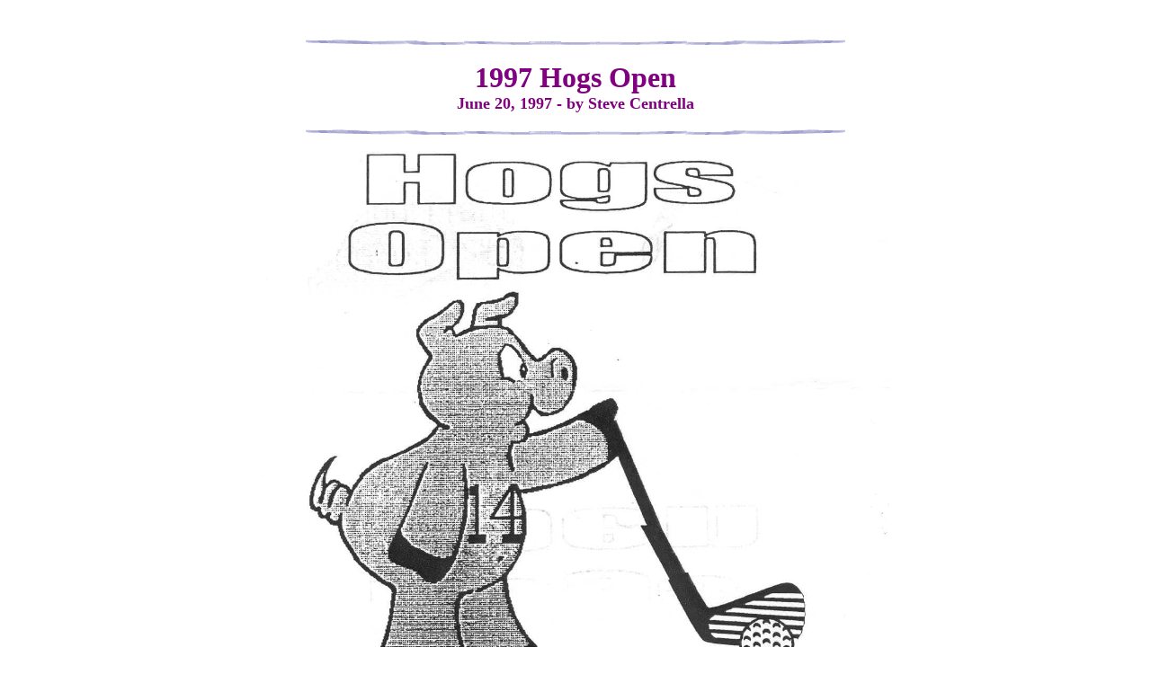

--- FILE ---
content_type: text/html
request_url: http://hogrockcafe2.com/1997_hogs_open.htm
body_size: 3659
content:
<html>

<head>
<meta http-equiv="Content-Type" content="text/html; charset=windows-1252">
<title>1997 Hogs Open</title>
<meta name="GENERATOR" content="Microsoft FrontPage 6.0">
<meta name="ProgId" content="FrontPage.Editor.Document">
<meta name="Microsoft Theme" content="modified-sumi-painting 0010">
<meta name="Microsoft Border" content="none, default">
</head>

<body bgcolor="#FFFFFF" text="#000033" link="#0000CC" vlink="#333399" alink="#6600FF"><!--mstheme--><font face="Verdana, Arial, Helvetica">
<p>&nbsp;</p>
<!--msthemeseparator--><p align="center"><img src="_themes/modified-sumi-painting/sumhorsa.gif" width="600" height="10" alt="horizontal rule"></p>
<p align="center"><b><font face="Arial Black" color="#800080" size="6">1997 Hogs
Open</font><font color="#800080" face="Arial Black"><br>
<font size="4">June 20, 1997 - by Steve Centrella</font></font></b></p>
<!--msthemeseparator--><p align="center"><img src="_themes/modified-sumi-painting/sumhorsa.gif" width="600" height="10" alt="horizontal rule"></p>
<p align="center"><img border="0" src="images/1997_Hogs_Open.jpg" width="700" height="910"></p>
<!--msthemeseparator--><p align="center"><img src="_themes/modified-sumi-painting/sumhorsa.gif" width="600" height="10" alt="horizontal rule"></p>
<p align="center">
<!--webbot bot="Navigation" S-Type="siblings"
S-Orientation="horizontal" S-Rendering="graphics" B-Include-Home="TRUE"
B-Include-Up="TRUE" U-Page S-Target startspan --><script language="JavaScript"><!--
MSFPhover = 
  (((navigator.appName == "Netscape") && 
  (parseInt(navigator.appVersion) >= 3 )) || 
  ((navigator.appName == "Microsoft Internet Explorer") && 
  (parseInt(navigator.appVersion) >= 4 ))); 
function MSFPpreload(img) 
{
  var a=new Image(); a.src=img; return a; 
}
// --></script><script language="JavaScript"><!--
if(MSFPhover) { MSFPnav1n=MSFPpreload("_derived/home_cmp_modified-sumi-painting010_hbtn.gif"); MSFPnav1h=MSFPpreload("_derived/home_cmp_modified-sumi-painting010_hbtn_a.gif"); }
// --></script><a href="index.htm" language="JavaScript" onmouseover="if(MSFPhover) document['MSFPnav1'].src=MSFPnav1h.src" onmouseout="if(MSFPhover) document['MSFPnav1'].src=MSFPnav1n.src"><img src="_derived/home_cmp_modified-sumi-painting010_hbtn.gif" width="140" height="40" border="0" alt="Home" align="middle" name="MSFPnav1"></a> <script language="JavaScript"><!--
if(MSFPhover) { MSFPnav2n=MSFPpreload("_derived/up_cmp_modified-sumi-painting010_hbtn.gif"); MSFPnav2h=MSFPpreload("_derived/up_cmp_modified-sumi-painting010_hbtn_a.gif"); }
// --></script><a href="hogs_open.htm" language="JavaScript" onmouseover="if(MSFPhover) document['MSFPnav2'].src=MSFPnav2h.src" onmouseout="if(MSFPhover) document['MSFPnav2'].src=MSFPnav2n.src"><img src="_derived/up_cmp_modified-sumi-painting010_hbtn.gif" width="140" height="40" border="0" alt="Up" align="middle" name="MSFPnav2"></a> <script language="JavaScript"><!--
if(MSFPhover) { MSFPnav3n=MSFPpreload("_derived/hogs_open_pictures1.htm_cmp_modified-sumi-painting010_hbtn.gif"); MSFPnav3h=MSFPpreload("_derived/hogs_open_pictures1.htm_cmp_modified-sumi-painting010_hbtn_a.gif"); }
// --></script><a href="hogs_open_pictures1.htm" language="JavaScript" onmouseover="if(MSFPhover) document['MSFPnav3'].src=MSFPnav3h.src" onmouseout="if(MSFPhover) document['MSFPnav3'].src=MSFPnav3n.src"><img src="_derived/hogs_open_pictures1.htm_cmp_modified-sumi-painting010_hbtn.gif" width="140" height="40" border="0" alt="Historic Open Pictures" align="middle" name="MSFPnav3"></a> <script language="JavaScript"><!--
if(MSFPhover) { MSFPnav4n=MSFPpreload("_derived/2025_open_pictures.htm_cmp_modified-sumi-painting010_hbtn.gif"); MSFPnav4h=MSFPpreload("_derived/2025_open_pictures.htm_cmp_modified-sumi-painting010_hbtn_a.gif"); }
// --></script><a href="2025_open_pictures.htm" language="JavaScript" onmouseover="if(MSFPhover) document['MSFPnav4'].src=MSFPnav4h.src" onmouseout="if(MSFPhover) document['MSFPnav4'].src=MSFPnav4n.src"><img src="_derived/2025_open_pictures.htm_cmp_modified-sumi-painting010_hbtn.gif" width="140" height="40" border="0" alt="2025 Open Pictures" align="middle" name="MSFPnav4"></a> <script language="JavaScript"><!--
if(MSFPhover) { MSFPnav5n=MSFPpreload("_derived/2024_open_pictures.htm_cmp_modified-sumi-painting010_hbtn.gif"); MSFPnav5h=MSFPpreload("_derived/2024_open_pictures.htm_cmp_modified-sumi-painting010_hbtn_a.gif"); }
// --></script><a href="2024_open_pictures.htm" language="JavaScript" onmouseover="if(MSFPhover) document['MSFPnav5'].src=MSFPnav5h.src" onmouseout="if(MSFPhover) document['MSFPnav5'].src=MSFPnav5n.src"><img src="_derived/2024_open_pictures.htm_cmp_modified-sumi-painting010_hbtn.gif" width="140" height="40" border="0" alt="2024 Open Pictures" align="middle" name="MSFPnav5"></a> <script language="JavaScript"><!--
if(MSFPhover) { MSFPnav6n=MSFPpreload("_derived/2023_open_pictures.htm_cmp_modified-sumi-painting010_hbtn.gif"); MSFPnav6h=MSFPpreload("_derived/2023_open_pictures.htm_cmp_modified-sumi-painting010_hbtn_a.gif"); }
// --></script><a href="2023_open_pictures.htm" language="JavaScript" onmouseover="if(MSFPhover) document['MSFPnav6'].src=MSFPnav6h.src" onmouseout="if(MSFPhover) document['MSFPnav6'].src=MSFPnav6n.src"><img src="_derived/2023_open_pictures.htm_cmp_modified-sumi-painting010_hbtn.gif" width="140" height="40" border="0" alt="2023 Open Pictures" align="middle" name="MSFPnav6"></a> <script language="JavaScript"><!--
if(MSFPhover) { MSFPnav7n=MSFPpreload("_derived/2022_open_pictures.htm_cmp_modified-sumi-painting010_hbtn.gif"); MSFPnav7h=MSFPpreload("_derived/2022_open_pictures.htm_cmp_modified-sumi-painting010_hbtn_a.gif"); }
// --></script><a href="2022_open_pictures.htm" language="JavaScript" onmouseover="if(MSFPhover) document['MSFPnav7'].src=MSFPnav7h.src" onmouseout="if(MSFPhover) document['MSFPnav7'].src=MSFPnav7n.src"><img src="_derived/2022_open_pictures.htm_cmp_modified-sumi-painting010_hbtn.gif" width="140" height="40" border="0" alt="2022 Open Pictures" align="middle" name="MSFPnav7"></a> <script language="JavaScript"><!--
if(MSFPhover) { MSFPnav8n=MSFPpreload("_derived/2021_open_pictures.htm_cmp_modified-sumi-painting010_hbtn.gif"); MSFPnav8h=MSFPpreload("_derived/2021_open_pictures.htm_cmp_modified-sumi-painting010_hbtn_a.gif"); }
// --></script><a href="2021_open_pictures.htm" language="JavaScript" onmouseover="if(MSFPhover) document['MSFPnav8'].src=MSFPnav8h.src" onmouseout="if(MSFPhover) document['MSFPnav8'].src=MSFPnav8n.src"><img src="_derived/2021_open_pictures.htm_cmp_modified-sumi-painting010_hbtn.gif" width="140" height="40" border="0" alt="2021 Open Pictures" align="middle" name="MSFPnav8"></a> <script language="JavaScript"><!--
if(MSFPhover) { MSFPnav9n=MSFPpreload("_derived/2020_open_pictures.htm_cmp_modified-sumi-painting010_hbtn.gif"); MSFPnav9h=MSFPpreload("_derived/2020_open_pictures.htm_cmp_modified-sumi-painting010_hbtn_a.gif"); }
// --></script><a href="2020_open_pictures.htm" language="JavaScript" onmouseover="if(MSFPhover) document['MSFPnav9'].src=MSFPnav9h.src" onmouseout="if(MSFPhover) document['MSFPnav9'].src=MSFPnav9n.src"><img src="_derived/2020_open_pictures.htm_cmp_modified-sumi-painting010_hbtn.gif" width="140" height="40" border="0" alt="2020 Open Pictures" align="middle" name="MSFPnav9"></a> <script language="JavaScript"><!--
if(MSFPhover) { MSFPnav10n=MSFPpreload("_derived/2019_open_pictures.htm_cmp_modified-sumi-painting010_hbtn.gif"); MSFPnav10h=MSFPpreload("_derived/2019_open_pictures.htm_cmp_modified-sumi-painting010_hbtn_a.gif"); }
// --></script><a href="2019_open_pictures.htm" language="JavaScript" onmouseover="if(MSFPhover) document['MSFPnav10'].src=MSFPnav10h.src" onmouseout="if(MSFPhover) document['MSFPnav10'].src=MSFPnav10n.src"><img src="_derived/2019_open_pictures.htm_cmp_modified-sumi-painting010_hbtn.gif" width="140" height="40" border="0" alt="2019 Open Pictures" align="middle" name="MSFPnav10"></a> <script language="JavaScript"><!--
if(MSFPhover) { MSFPnav11n=MSFPpreload("_derived/2018_open_pictures.htm_cmp_modified-sumi-painting010_hbtn.gif"); MSFPnav11h=MSFPpreload("_derived/2018_open_pictures.htm_cmp_modified-sumi-painting010_hbtn_a.gif"); }
// --></script><a href="2018_open_pictures.htm" language="JavaScript" onmouseover="if(MSFPhover) document['MSFPnav11'].src=MSFPnav11h.src" onmouseout="if(MSFPhover) document['MSFPnav11'].src=MSFPnav11n.src"><img src="_derived/2018_open_pictures.htm_cmp_modified-sumi-painting010_hbtn.gif" width="140" height="40" border="0" alt="2018 Open Pictures" align="middle" name="MSFPnav11"></a> <script language="JavaScript"><!--
if(MSFPhover) { MSFPnav12n=MSFPpreload("_derived/2017_open_pictures.htm_cmp_modified-sumi-painting010_hbtn.gif"); MSFPnav12h=MSFPpreload("_derived/2017_open_pictures.htm_cmp_modified-sumi-painting010_hbtn_a.gif"); }
// --></script><a href="2017_open_pictures.htm" language="JavaScript" onmouseover="if(MSFPhover) document['MSFPnav12'].src=MSFPnav12h.src" onmouseout="if(MSFPhover) document['MSFPnav12'].src=MSFPnav12n.src"><img src="_derived/2017_open_pictures.htm_cmp_modified-sumi-painting010_hbtn.gif" width="140" height="40" border="0" alt="2017 Open Pictures" align="middle" name="MSFPnav12"></a> <script language="JavaScript"><!--
if(MSFPhover) { MSFPnav13n=MSFPpreload("_derived/2016_open_pictures.htm_cmp_modified-sumi-painting010_hbtn.gif"); MSFPnav13h=MSFPpreload("_derived/2016_open_pictures.htm_cmp_modified-sumi-painting010_hbtn_a.gif"); }
// --></script><a href="2016_open_pictures.htm" language="JavaScript" onmouseover="if(MSFPhover) document['MSFPnav13'].src=MSFPnav13h.src" onmouseout="if(MSFPhover) document['MSFPnav13'].src=MSFPnav13n.src"><img src="_derived/2016_open_pictures.htm_cmp_modified-sumi-painting010_hbtn.gif" width="140" height="40" border="0" alt="2016 Open Pictures" align="middle" name="MSFPnav13"></a> <script language="JavaScript"><!--
if(MSFPhover) { MSFPnav14n=MSFPpreload("_derived/2015_open_pictures.htm_cmp_modified-sumi-painting010_hbtn.gif"); MSFPnav14h=MSFPpreload("_derived/2015_open_pictures.htm_cmp_modified-sumi-painting010_hbtn_a.gif"); }
// --></script><a href="2015_open_pictures.htm" language="JavaScript" onmouseover="if(MSFPhover) document['MSFPnav14'].src=MSFPnav14h.src" onmouseout="if(MSFPhover) document['MSFPnav14'].src=MSFPnav14n.src"><img src="_derived/2015_open_pictures.htm_cmp_modified-sumi-painting010_hbtn.gif" width="140" height="40" border="0" alt="2015 Open Pictures" align="middle" name="MSFPnav14"></a> <script language="JavaScript"><!--
if(MSFPhover) { MSFPnav15n=MSFPpreload("_derived/2014_open_pictures.htm_cmp_modified-sumi-painting010_hbtn.gif"); MSFPnav15h=MSFPpreload("_derived/2014_open_pictures.htm_cmp_modified-sumi-painting010_hbtn_a.gif"); }
// --></script><a href="2014_open_pictures.htm" language="JavaScript" onmouseover="if(MSFPhover) document['MSFPnav15'].src=MSFPnav15h.src" onmouseout="if(MSFPhover) document['MSFPnav15'].src=MSFPnav15n.src"><img src="_derived/2014_open_pictures.htm_cmp_modified-sumi-painting010_hbtn.gif" width="140" height="40" border="0" alt="2014 Open Pictures" align="middle" name="MSFPnav15"></a> <script language="JavaScript"><!--
if(MSFPhover) { MSFPnav16n=MSFPpreload("_derived/2013_open_pictures.htm_cmp_modified-sumi-painting010_hbtn.gif"); MSFPnav16h=MSFPpreload("_derived/2013_open_pictures.htm_cmp_modified-sumi-painting010_hbtn_a.gif"); }
// --></script><a href="2013_open_pictures.htm" language="JavaScript" onmouseover="if(MSFPhover) document['MSFPnav16'].src=MSFPnav16h.src" onmouseout="if(MSFPhover) document['MSFPnav16'].src=MSFPnav16n.src"><img src="_derived/2013_open_pictures.htm_cmp_modified-sumi-painting010_hbtn.gif" width="140" height="40" border="0" alt="2013 Open Pictures" align="middle" name="MSFPnav16"></a> <script language="JavaScript"><!--
if(MSFPhover) { MSFPnav17n=MSFPpreload("_derived/2012_open_pictures.htm_cmp_modified-sumi-painting010_hbtn.gif"); MSFPnav17h=MSFPpreload("_derived/2012_open_pictures.htm_cmp_modified-sumi-painting010_hbtn_a.gif"); }
// --></script><a href="2012_open_pictures.htm" language="JavaScript" onmouseover="if(MSFPhover) document['MSFPnav17'].src=MSFPnav17h.src" onmouseout="if(MSFPhover) document['MSFPnav17'].src=MSFPnav17n.src"><img src="_derived/2012_open_pictures.htm_cmp_modified-sumi-painting010_hbtn.gif" width="140" height="40" border="0" alt="2012 Open Pictures" align="middle" name="MSFPnav17"></a> <script language="JavaScript"><!--
if(MSFPhover) { MSFPnav18n=MSFPpreload("_derived/2011_open_pictures.htm_cmp_modified-sumi-painting010_hbtn.gif"); MSFPnav18h=MSFPpreload("_derived/2011_open_pictures.htm_cmp_modified-sumi-painting010_hbtn_a.gif"); }
// --></script><a href="2011_open_pictures.htm" language="JavaScript" onmouseover="if(MSFPhover) document['MSFPnav18'].src=MSFPnav18h.src" onmouseout="if(MSFPhover) document['MSFPnav18'].src=MSFPnav18n.src"><img src="_derived/2011_open_pictures.htm_cmp_modified-sumi-painting010_hbtn.gif" width="140" height="40" border="0" alt="2011 Open Pictures" align="middle" name="MSFPnav18"></a> <script language="JavaScript"><!--
if(MSFPhover) { MSFPnav19n=MSFPpreload("_derived/2010_open_pictures.htm_cmp_modified-sumi-painting010_hbtn.gif"); MSFPnav19h=MSFPpreload("_derived/2010_open_pictures.htm_cmp_modified-sumi-painting010_hbtn_a.gif"); }
// --></script><a href="2010_open_pictures.htm" language="JavaScript" onmouseover="if(MSFPhover) document['MSFPnav19'].src=MSFPnav19h.src" onmouseout="if(MSFPhover) document['MSFPnav19'].src=MSFPnav19n.src"><img src="_derived/2010_open_pictures.htm_cmp_modified-sumi-painting010_hbtn.gif" width="140" height="40" border="0" alt="2010 Open Pictures" align="middle" name="MSFPnav19"></a> <script language="JavaScript"><!--
if(MSFPhover) { MSFPnav20n=MSFPpreload("_derived/2009_open_pictures_1.htm_cmp_modified-sumi-painting010_hbtn.gif"); MSFPnav20h=MSFPpreload("_derived/2009_open_pictures_1.htm_cmp_modified-sumi-painting010_hbtn_a.gif"); }
// --></script><a href="2009_open_pictures_1.htm" language="JavaScript" onmouseover="if(MSFPhover) document['MSFPnav20'].src=MSFPnav20h.src" onmouseout="if(MSFPhover) document['MSFPnav20'].src=MSFPnav20n.src"><img src="_derived/2009_open_pictures_1.htm_cmp_modified-sumi-painting010_hbtn.gif" width="140" height="40" border="0" alt="2009 Open Pictures 1" align="middle" name="MSFPnav20"></a> <script language="JavaScript"><!--
if(MSFPhover) { MSFPnav21n=MSFPpreload("_derived/2009_open_pictures_2.htm_cmp_modified-sumi-painting010_hbtn.gif"); MSFPnav21h=MSFPpreload("_derived/2009_open_pictures_2.htm_cmp_modified-sumi-painting010_hbtn_a.gif"); }
// --></script><a href="2009_open_pictures_2.htm" language="JavaScript" onmouseover="if(MSFPhover) document['MSFPnav21'].src=MSFPnav21h.src" onmouseout="if(MSFPhover) document['MSFPnav21'].src=MSFPnav21n.src"><img src="_derived/2009_open_pictures_2.htm_cmp_modified-sumi-painting010_hbtn.gif" width="140" height="40" border="0" alt="2009 Open Pictures 2" align="middle" name="MSFPnav21"></a> <script language="JavaScript"><!--
if(MSFPhover) { MSFPnav22n=MSFPpreload("_derived/2008_open_pictures.htm_cmp_modified-sumi-painting010_hbtn.gif"); MSFPnav22h=MSFPpreload("_derived/2008_open_pictures.htm_cmp_modified-sumi-painting010_hbtn_a.gif"); }
// --></script><a href="2008_open_pictures.htm" language="JavaScript" onmouseover="if(MSFPhover) document['MSFPnav22'].src=MSFPnav22h.src" onmouseout="if(MSFPhover) document['MSFPnav22'].src=MSFPnav22n.src"><img src="_derived/2008_open_pictures.htm_cmp_modified-sumi-painting010_hbtn.gif" width="140" height="40" border="0" alt="2008 Open Pictures" align="middle" name="MSFPnav22"></a> <script language="JavaScript"><!--
if(MSFPhover) { MSFPnav23n=MSFPpreload("_derived/2008_open_pictures_2.htm_cmp_modified-sumi-painting010_hbtn.gif"); MSFPnav23h=MSFPpreload("_derived/2008_open_pictures_2.htm_cmp_modified-sumi-painting010_hbtn_a.gif"); }
// --></script><a href="2008_open_pictures_2.htm" language="JavaScript" onmouseover="if(MSFPhover) document['MSFPnav23'].src=MSFPnav23h.src" onmouseout="if(MSFPhover) document['MSFPnav23'].src=MSFPnav23n.src"><img src="_derived/2008_open_pictures_2.htm_cmp_modified-sumi-painting010_hbtn.gif" width="140" height="40" border="0" alt="2008 Open Pictures 2" align="middle" name="MSFPnav23"></a> <script language="JavaScript"><!--
if(MSFPhover) { MSFPnav24n=MSFPpreload("_derived/2007_open_pictures.htm_cmp_modified-sumi-painting010_hbtn.gif"); MSFPnav24h=MSFPpreload("_derived/2007_open_pictures.htm_cmp_modified-sumi-painting010_hbtn_a.gif"); }
// --></script><a href="2007_open_pictures.htm" language="JavaScript" onmouseover="if(MSFPhover) document['MSFPnav24'].src=MSFPnav24h.src" onmouseout="if(MSFPhover) document['MSFPnav24'].src=MSFPnav24n.src"><img src="_derived/2007_open_pictures.htm_cmp_modified-sumi-painting010_hbtn.gif" width="140" height="40" border="0" alt="2007 Open Pictures" align="middle" name="MSFPnav24"></a> <script language="JavaScript"><!--
if(MSFPhover) { MSFPnav25n=MSFPpreload("_derived/2006_open_pictures_1.htm_cmp_modified-sumi-painting010_hbtn.gif"); MSFPnav25h=MSFPpreload("_derived/2006_open_pictures_1.htm_cmp_modified-sumi-painting010_hbtn_a.gif"); }
// --></script><a href="2006_open_pictures_1.htm" language="JavaScript" onmouseover="if(MSFPhover) document['MSFPnav25'].src=MSFPnav25h.src" onmouseout="if(MSFPhover) document['MSFPnav25'].src=MSFPnav25n.src"><img src="_derived/2006_open_pictures_1.htm_cmp_modified-sumi-painting010_hbtn.gif" width="140" height="40" border="0" alt="2006 Open Pictures 1" align="middle" name="MSFPnav25"></a> <script language="JavaScript"><!--
if(MSFPhover) { MSFPnav26n=MSFPpreload("_derived/2006_open_pictures_2.htm_cmp_modified-sumi-painting010_hbtn.gif"); MSFPnav26h=MSFPpreload("_derived/2006_open_pictures_2.htm_cmp_modified-sumi-painting010_hbtn_a.gif"); }
// --></script><a href="2006_open_pictures_2.htm" language="JavaScript" onmouseover="if(MSFPhover) document['MSFPnav26'].src=MSFPnav26h.src" onmouseout="if(MSFPhover) document['MSFPnav26'].src=MSFPnav26n.src"><img src="_derived/2006_open_pictures_2.htm_cmp_modified-sumi-painting010_hbtn.gif" width="140" height="40" border="0" alt="2006 Open Pictures 2" align="middle" name="MSFPnav26"></a> <script language="JavaScript"><!--
if(MSFPhover) { MSFPnav27n=MSFPpreload("_derived/2005_open_highlights.htm_cmp_modified-sumi-painting010_hbtn.gif"); MSFPnav27h=MSFPpreload("_derived/2005_open_highlights.htm_cmp_modified-sumi-painting010_hbtn_a.gif"); }
// --></script><a href="2005_open_highlights.htm" language="JavaScript" onmouseover="if(MSFPhover) document['MSFPnav27'].src=MSFPnav27h.src" onmouseout="if(MSFPhover) document['MSFPnav27'].src=MSFPnav27n.src"><img src="_derived/2005_open_highlights.htm_cmp_modified-sumi-painting010_hbtn.gif" width="140" height="40" border="0" alt="2005 Open Highlights" align="middle" name="MSFPnav27"></a> <script language="JavaScript"><!--
if(MSFPhover) { MSFPnav28n=MSFPpreload("_derived/2005_open_pictures.htm_cmp_modified-sumi-painting010_hbtn.gif"); MSFPnav28h=MSFPpreload("_derived/2005_open_pictures.htm_cmp_modified-sumi-painting010_hbtn_a.gif"); }
// --></script><a href="2005_open_pictures.htm" language="JavaScript" onmouseover="if(MSFPhover) document['MSFPnav28'].src=MSFPnav28h.src" onmouseout="if(MSFPhover) document['MSFPnav28'].src=MSFPnav28n.src"><img src="_derived/2005_open_pictures.htm_cmp_modified-sumi-painting010_hbtn.gif" width="140" height="40" border="0" alt="2005 Open Pictures 1" align="middle" name="MSFPnav28"></a> <script language="JavaScript"><!--
if(MSFPhover) { MSFPnav29n=MSFPpreload("_derived/more_2005_open_pictures.htm_cmp_modified-sumi-painting010_hbtn.gif"); MSFPnav29h=MSFPpreload("_derived/more_2005_open_pictures.htm_cmp_modified-sumi-painting010_hbtn_a.gif"); }
// --></script><a href="more_2005_open_pictures.htm" language="JavaScript" onmouseover="if(MSFPhover) document['MSFPnav29'].src=MSFPnav29h.src" onmouseout="if(MSFPhover) document['MSFPnav29'].src=MSFPnav29n.src"><img src="_derived/more_2005_open_pictures.htm_cmp_modified-sumi-painting010_hbtn.gif" width="140" height="40" border="0" alt="2005 Open Pictures 2" align="middle" name="MSFPnav29"></a> <script language="JavaScript"><!--
if(MSFPhover) { MSFPnav30n=MSFPpreload("_derived/2005_open_pictures_3.htm_cmp_modified-sumi-painting010_hbtn.gif"); MSFPnav30h=MSFPpreload("_derived/2005_open_pictures_3.htm_cmp_modified-sumi-painting010_hbtn_a.gif"); }
// --></script><a href="2005_open_pictures_3.htm" language="JavaScript" onmouseover="if(MSFPhover) document['MSFPnav30'].src=MSFPnav30h.src" onmouseout="if(MSFPhover) document['MSFPnav30'].src=MSFPnav30n.src"><img src="_derived/2005_open_pictures_3.htm_cmp_modified-sumi-painting010_hbtn.gif" width="140" height="40" border="0" alt="2005 Open Pictures 3" align="middle" name="MSFPnav30"></a> <script language="JavaScript"><!--
if(MSFPhover) { MSFPnav31n=MSFPpreload("_derived/2005_hogs_open.htm_cmp_modified-sumi-painting010_hbtn.gif"); MSFPnav31h=MSFPpreload("_derived/2005_hogs_open.htm_cmp_modified-sumi-painting010_hbtn_a.gif"); }
// --></script><a href="2005_hogs_open.htm" language="JavaScript" onmouseover="if(MSFPhover) document['MSFPnav31'].src=MSFPnav31h.src" onmouseout="if(MSFPhover) document['MSFPnav31'].src=MSFPnav31n.src"><img src="_derived/2005_hogs_open.htm_cmp_modified-sumi-painting010_hbtn.gif" width="140" height="40" border="0" alt="2005 Hogs Open" align="middle" name="MSFPnav31"></a> <script language="JavaScript"><!--
if(MSFPhover) { MSFPnav32n=MSFPpreload("_derived/2004_hogs_open.htm_cmp_modified-sumi-painting010_hbtn.gif"); MSFPnav32h=MSFPpreload("_derived/2004_hogs_open.htm_cmp_modified-sumi-painting010_hbtn_a.gif"); }
// --></script><a href="2004_hogs_open.htm" language="JavaScript" onmouseover="if(MSFPhover) document['MSFPnav32'].src=MSFPnav32h.src" onmouseout="if(MSFPhover) document['MSFPnav32'].src=MSFPnav32n.src"><img src="_derived/2004_hogs_open.htm_cmp_modified-sumi-painting010_hbtn.gif" width="140" height="40" border="0" alt="2004 Hogs Open" align="middle" name="MSFPnav32"></a> <script language="JavaScript"><!--
if(MSFPhover) { MSFPnav33n=MSFPpreload("_derived/2004_open_pictures.htm_cmp_modified-sumi-painting010_hbtn.gif"); MSFPnav33h=MSFPpreload("_derived/2004_open_pictures.htm_cmp_modified-sumi-painting010_hbtn_a.gif"); }
// --></script><a href="2004_open_pictures.htm" language="JavaScript" onmouseover="if(MSFPhover) document['MSFPnav33'].src=MSFPnav33h.src" onmouseout="if(MSFPhover) document['MSFPnav33'].src=MSFPnav33n.src"><img src="_derived/2004_open_pictures.htm_cmp_modified-sumi-painting010_hbtn.gif" width="140" height="40" border="0" alt="2004 Open Pictures" align="middle" name="MSFPnav33"></a> <script language="JavaScript"><!--
if(MSFPhover) { MSFPnav34n=MSFPpreload("_derived/more_2004_open_pictures.htm_cmp_modified-sumi-painting010_hbtn.gif"); MSFPnav34h=MSFPpreload("_derived/more_2004_open_pictures.htm_cmp_modified-sumi-painting010_hbtn_a.gif"); }
// --></script><a href="more_2004_open_pictures.htm" language="JavaScript" onmouseover="if(MSFPhover) document['MSFPnav34'].src=MSFPnav34h.src" onmouseout="if(MSFPhover) document['MSFPnav34'].src=MSFPnav34n.src"><img src="_derived/more_2004_open_pictures.htm_cmp_modified-sumi-painting010_hbtn.gif" width="140" height="40" border="0" alt="More 2004 Open Pictures" align="middle" name="MSFPnav34"></a> <script language="JavaScript"><!--
if(MSFPhover) { MSFPnav35n=MSFPpreload("_derived/2003_hogs_open.htm_cmp_modified-sumi-painting010_hbtn.gif"); MSFPnav35h=MSFPpreload("_derived/2003_hogs_open.htm_cmp_modified-sumi-painting010_hbtn_a.gif"); }
// --></script><a href="2003_hogs_open.htm" language="JavaScript" onmouseover="if(MSFPhover) document['MSFPnav35'].src=MSFPnav35h.src" onmouseout="if(MSFPhover) document['MSFPnav35'].src=MSFPnav35n.src"><img src="_derived/2003_hogs_open.htm_cmp_modified-sumi-painting010_hbtn.gif" width="140" height="40" border="0" alt="2003 Hogs Open" align="middle" name="MSFPnav35"></a> <script language="JavaScript"><!--
if(MSFPhover) { MSFPnav36n=MSFPpreload("_derived/2003_open_pictures.htm_cmp_modified-sumi-painting010_hbtn.gif"); MSFPnav36h=MSFPpreload("_derived/2003_open_pictures.htm_cmp_modified-sumi-painting010_hbtn_a.gif"); }
// --></script><a href="2003_open_pictures.htm" language="JavaScript" onmouseover="if(MSFPhover) document['MSFPnav36'].src=MSFPnav36h.src" onmouseout="if(MSFPhover) document['MSFPnav36'].src=MSFPnav36n.src"><img src="_derived/2003_open_pictures.htm_cmp_modified-sumi-painting010_hbtn.gif" width="140" height="40" border="0" alt="2003 Open Pictures" align="middle" name="MSFPnav36"></a> <script language="JavaScript"><!--
if(MSFPhover) { MSFPnav37n=MSFPpreload("_derived/2002_hogs_open.htm_cmp_modified-sumi-painting010_hbtn.gif"); MSFPnav37h=MSFPpreload("_derived/2002_hogs_open.htm_cmp_modified-sumi-painting010_hbtn_a.gif"); }
// --></script><a href="2002_hogs_open.htm" language="JavaScript" onmouseover="if(MSFPhover) document['MSFPnav37'].src=MSFPnav37h.src" onmouseout="if(MSFPhover) document['MSFPnav37'].src=MSFPnav37n.src"><img src="_derived/2002_hogs_open.htm_cmp_modified-sumi-painting010_hbtn.gif" width="140" height="40" border="0" alt="2002 Hogs Open" align="middle" name="MSFPnav37"></a> <script language="JavaScript"><!--
if(MSFPhover) { MSFPnav38n=MSFPpreload("_derived/2002_open_pictures.htm_cmp_modified-sumi-painting010_hbtn.gif"); MSFPnav38h=MSFPpreload("_derived/2002_open_pictures.htm_cmp_modified-sumi-painting010_hbtn_a.gif"); }
// --></script><a href="2002_open_pictures.htm" language="JavaScript" onmouseover="if(MSFPhover) document['MSFPnav38'].src=MSFPnav38h.src" onmouseout="if(MSFPhover) document['MSFPnav38'].src=MSFPnav38n.src"><img src="_derived/2002_open_pictures.htm_cmp_modified-sumi-painting010_hbtn.gif" width="140" height="40" border="0" alt="2002 Open Pictures" align="middle" name="MSFPnav38"></a> <script language="JavaScript"><!--
if(MSFPhover) { MSFPnav39n=MSFPpreload("_derived/2001_hogs_open.htm_cmp_modified-sumi-painting010_hbtn.gif"); MSFPnav39h=MSFPpreload("_derived/2001_hogs_open.htm_cmp_modified-sumi-painting010_hbtn_a.gif"); }
// --></script><a href="2001_hogs_open.htm" language="JavaScript" onmouseover="if(MSFPhover) document['MSFPnav39'].src=MSFPnav39h.src" onmouseout="if(MSFPhover) document['MSFPnav39'].src=MSFPnav39n.src"><img src="_derived/2001_hogs_open.htm_cmp_modified-sumi-painting010_hbtn.gif" width="140" height="40" border="0" alt="2001 Hogs Open" align="middle" name="MSFPnav39"></a> <script language="JavaScript"><!--
if(MSFPhover) { MSFPnav40n=MSFPpreload("_derived/2001_open_pictures.htm_cmp_modified-sumi-painting010_hbtn.gif"); MSFPnav40h=MSFPpreload("_derived/2001_open_pictures.htm_cmp_modified-sumi-painting010_hbtn_a.gif"); }
// --></script><a href="2001_open_pictures.htm" language="JavaScript" onmouseover="if(MSFPhover) document['MSFPnav40'].src=MSFPnav40h.src" onmouseout="if(MSFPhover) document['MSFPnav40'].src=MSFPnav40n.src"><img src="_derived/2001_open_pictures.htm_cmp_modified-sumi-painting010_hbtn.gif" width="140" height="40" border="0" alt="2001 Open Pictures" align="middle" name="MSFPnav40"></a> <script language="JavaScript"><!--
if(MSFPhover) { MSFPnav41n=MSFPpreload("_derived/2001_open_pictures_2.htm_cmp_modified-sumi-painting010_hbtn.gif"); MSFPnav41h=MSFPpreload("_derived/2001_open_pictures_2.htm_cmp_modified-sumi-painting010_hbtn_a.gif"); }
// --></script><a href="2001_open_pictures_2.htm" language="JavaScript" onmouseover="if(MSFPhover) document['MSFPnav41'].src=MSFPnav41h.src" onmouseout="if(MSFPhover) document['MSFPnav41'].src=MSFPnav41n.src"><img src="_derived/2001_open_pictures_2.htm_cmp_modified-sumi-painting010_hbtn.gif" width="140" height="40" border="0" alt="More 2001 Open Pictures" align="middle" name="MSFPnav41"></a> <script language="JavaScript"><!--
if(MSFPhover) { MSFPnav42n=MSFPpreload("_derived/2000_hogs_open.htm_cmp_modified-sumi-painting010_hbtn.gif"); MSFPnav42h=MSFPpreload("_derived/2000_hogs_open.htm_cmp_modified-sumi-painting010_hbtn_a.gif"); }
// --></script><a href="2000_hogs_open.htm" language="JavaScript" onmouseover="if(MSFPhover) document['MSFPnav42'].src=MSFPnav42h.src" onmouseout="if(MSFPhover) document['MSFPnav42'].src=MSFPnav42n.src"><img src="_derived/2000_hogs_open.htm_cmp_modified-sumi-painting010_hbtn.gif" width="140" height="40" border="0" alt="2000 Hogs Open" align="middle" name="MSFPnav42"></a> <script language="JavaScript"><!--
if(MSFPhover) { MSFPnav43n=MSFPpreload("_derived/hogs_open_99.htm_cmp_modified-sumi-painting010_hbtn.gif"); MSFPnav43h=MSFPpreload("_derived/hogs_open_99.htm_cmp_modified-sumi-painting010_hbtn_a.gif"); }
// --></script><a href="hogs_open_99.htm" language="JavaScript" onmouseover="if(MSFPhover) document['MSFPnav43'].src=MSFPnav43h.src" onmouseout="if(MSFPhover) document['MSFPnav43'].src=MSFPnav43n.src"><img src="_derived/hogs_open_99.htm_cmp_modified-sumi-painting010_hbtn.gif" width="140" height="40" border="0" alt="1999 Hogs Open" align="middle" name="MSFPnav43"></a> <script language="JavaScript"><!--
if(MSFPhover) { MSFPnav44n=MSFPpreload("_derived/1998_hogs_open.htm_cmp_modified-sumi-painting010_hbtn.gif"); MSFPnav44h=MSFPpreload("_derived/1998_hogs_open.htm_cmp_modified-sumi-painting010_hbtn_a.gif"); }
// --></script><a href="1998_hogs_open.htm" language="JavaScript" onmouseover="if(MSFPhover) document['MSFPnav44'].src=MSFPnav44h.src" onmouseout="if(MSFPhover) document['MSFPnav44'].src=MSFPnav44n.src"><img src="_derived/1998_hogs_open.htm_cmp_modified-sumi-painting010_hbtn.gif" width="140" height="40" border="0" alt="1998 Hogs Open" align="middle" name="MSFPnav44"></a> <img src="_derived/1997_hogs_open.htm_cmp_modified-sumi-painting010_hbtn_p.gif" width="140" height="40" border="0" alt="1997 Hogs Open" align="middle"> <script language="JavaScript"><!--
if(MSFPhover) { MSFPnav45n=MSFPpreload("_derived/1996_hogs_open.htm_cmp_modified-sumi-painting010_hbtn.gif"); MSFPnav45h=MSFPpreload("_derived/1996_hogs_open.htm_cmp_modified-sumi-painting010_hbtn_a.gif"); }
// --></script><a href="1996_hogs_open.htm" language="JavaScript" onmouseover="if(MSFPhover) document['MSFPnav45'].src=MSFPnav45h.src" onmouseout="if(MSFPhover) document['MSFPnav45'].src=MSFPnav45n.src"><img src="_derived/1996_hogs_open.htm_cmp_modified-sumi-painting010_hbtn.gif" width="140" height="40" border="0" alt="1996 Hogs Open" align="middle" name="MSFPnav45"></a> <script language="JavaScript"><!--
if(MSFPhover) { MSFPnav46n=MSFPpreload("_derived/1995_hogs_open.htm_cmp_modified-sumi-painting010_hbtn.gif"); MSFPnav46h=MSFPpreload("_derived/1995_hogs_open.htm_cmp_modified-sumi-painting010_hbtn_a.gif"); }
// --></script><a href="1995_hogs_open.htm" language="JavaScript" onmouseover="if(MSFPhover) document['MSFPnav46'].src=MSFPnav46h.src" onmouseout="if(MSFPhover) document['MSFPnav46'].src=MSFPnav46n.src"><img src="_derived/1995_hogs_open.htm_cmp_modified-sumi-painting010_hbtn.gif" width="140" height="40" border="0" alt="1995 Hogs Open" align="middle" name="MSFPnav46"></a> <script language="JavaScript"><!--
if(MSFPhover) { MSFPnav47n=MSFPpreload("_derived/1993_hogs_open.htm_cmp_modified-sumi-painting010_hbtn.gif"); MSFPnav47h=MSFPpreload("_derived/1993_hogs_open.htm_cmp_modified-sumi-painting010_hbtn_a.gif"); }
// --></script><a href="1993_hogs_open.htm" language="JavaScript" onmouseover="if(MSFPhover) document['MSFPnav47'].src=MSFPnav47h.src" onmouseout="if(MSFPhover) document['MSFPnav47'].src=MSFPnav47n.src"><img src="_derived/1993_hogs_open.htm_cmp_modified-sumi-painting010_hbtn.gif" width="140" height="40" border="0" alt="1993 Hogs Open" align="middle" name="MSFPnav47"></a> <script language="JavaScript"><!--
if(MSFPhover) { MSFPnav48n=MSFPpreload("_derived/1992_hogs_open.htm_cmp_modified-sumi-painting010_hbtn.gif"); MSFPnav48h=MSFPpreload("_derived/1992_hogs_open.htm_cmp_modified-sumi-painting010_hbtn_a.gif"); }
// --></script><a href="1992_hogs_open.htm" language="JavaScript" onmouseover="if(MSFPhover) document['MSFPnav48'].src=MSFPnav48h.src" onmouseout="if(MSFPhover) document['MSFPnav48'].src=MSFPnav48n.src"><img src="_derived/1992_hogs_open.htm_cmp_modified-sumi-painting010_hbtn.gif" width="140" height="40" border="0" alt="1992 Hogs Open" align="middle" name="MSFPnav48"></a> <script language="JavaScript"><!--
if(MSFPhover) { MSFPnav49n=MSFPpreload("_derived/hogs_open_91.htm_cmp_modified-sumi-painting010_hbtn.gif"); MSFPnav49h=MSFPpreload("_derived/hogs_open_91.htm_cmp_modified-sumi-painting010_hbtn_a.gif"); }
// --></script><a href="hogs_open_91.htm" language="JavaScript" onmouseover="if(MSFPhover) document['MSFPnav49'].src=MSFPnav49h.src" onmouseout="if(MSFPhover) document['MSFPnav49'].src=MSFPnav49n.src"><img src="_derived/hogs_open_91.htm_cmp_modified-sumi-painting010_hbtn.gif" width="140" height="40" border="0" alt="1991 Hogs Open" align="middle" name="MSFPnav49"></a> <script language="JavaScript"><!--
if(MSFPhover) { MSFPnav50n=MSFPpreload("_derived/1990_hogs_open.htm_cmp_modified-sumi-painting010_hbtn.gif"); MSFPnav50h=MSFPpreload("_derived/1990_hogs_open.htm_cmp_modified-sumi-painting010_hbtn_a.gif"); }
// --></script><a href="1990_hogs_open.htm" language="JavaScript" onmouseover="if(MSFPhover) document['MSFPnav50'].src=MSFPnav50h.src" onmouseout="if(MSFPhover) document['MSFPnav50'].src=MSFPnav50n.src"><img src="_derived/1990_hogs_open.htm_cmp_modified-sumi-painting010_hbtn.gif" width="140" height="40" border="0" alt="1990 Hogs Open" align="middle" name="MSFPnav50"></a> <script language="JavaScript"><!--
if(MSFPhover) { MSFPnav51n=MSFPpreload("_derived/1989_hogs_open.htm_cmp_modified-sumi-painting010_hbtn.gif"); MSFPnav51h=MSFPpreload("_derived/1989_hogs_open.htm_cmp_modified-sumi-painting010_hbtn_a.gif"); }
// --></script><a href="1989_hogs_open.htm" language="JavaScript" onmouseover="if(MSFPhover) document['MSFPnav51'].src=MSFPnav51h.src" onmouseout="if(MSFPhover) document['MSFPnav51'].src=MSFPnav51n.src"><img src="_derived/1989_hogs_open.htm_cmp_modified-sumi-painting010_hbtn.gif" width="140" height="40" border="0" alt="1989 Hogs Open" align="middle" name="MSFPnav51"></a> <script language="JavaScript"><!--
if(MSFPhover) { MSFPnav52n=MSFPpreload("_derived/1988_hogs_open.htm_cmp_modified-sumi-painting010_hbtn.gif"); MSFPnav52h=MSFPpreload("_derived/1988_hogs_open.htm_cmp_modified-sumi-painting010_hbtn_a.gif"); }
// --></script><a href="1988_hogs_open.htm" language="JavaScript" onmouseover="if(MSFPhover) document['MSFPnav52'].src=MSFPnav52h.src" onmouseout="if(MSFPhover) document['MSFPnav52'].src=MSFPnav52n.src"><img src="_derived/1988_hogs_open.htm_cmp_modified-sumi-painting010_hbtn.gif" width="140" height="40" border="0" alt="1988 Hogs Open" align="middle" name="MSFPnav52"></a> <script language="JavaScript"><!--
if(MSFPhover) { MSFPnav53n=MSFPpreload("_derived/1987_hogs_open.htm_cmp_modified-sumi-painting010_hbtn.gif"); MSFPnav53h=MSFPpreload("_derived/1987_hogs_open.htm_cmp_modified-sumi-painting010_hbtn_a.gif"); }
// --></script><a href="1987_hogs_open.htm" language="JavaScript" onmouseover="if(MSFPhover) document['MSFPnav53'].src=MSFPnav53h.src" onmouseout="if(MSFPhover) document['MSFPnav53'].src=MSFPnav53n.src"><img src="_derived/1987_hogs_open.htm_cmp_modified-sumi-painting010_hbtn.gif" width="140" height="40" border="0" alt="1987 Hogs Open" align="middle" name="MSFPnav53"></a> <script language="JavaScript"><!--
if(MSFPhover) { MSFPnav54n=MSFPpreload("_derived/1986_hogs_open.htm_cmp_modified-sumi-painting010_hbtn.gif"); MSFPnav54h=MSFPpreload("_derived/1986_hogs_open.htm_cmp_modified-sumi-painting010_hbtn_a.gif"); }
// --></script><a href="1986_hogs_open.htm" language="JavaScript" onmouseover="if(MSFPhover) document['MSFPnav54'].src=MSFPnav54h.src" onmouseout="if(MSFPhover) document['MSFPnav54'].src=MSFPnav54n.src"><img src="_derived/1986_hogs_open.htm_cmp_modified-sumi-painting010_hbtn.gif" width="140" height="40" border="0" alt="1986 Hogs Open" align="middle" name="MSFPnav54"></a> <script language="JavaScript"><!--
if(MSFPhover) { MSFPnav55n=MSFPpreload("_derived/1985_hogs_open.htm_cmp_modified-sumi-painting010_hbtn.gif"); MSFPnav55h=MSFPpreload("_derived/1985_hogs_open.htm_cmp_modified-sumi-painting010_hbtn_a.gif"); }
// --></script><a href="1985_hogs_open.htm" language="JavaScript" onmouseover="if(MSFPhover) document['MSFPnav55'].src=MSFPnav55h.src" onmouseout="if(MSFPhover) document['MSFPnav55'].src=MSFPnav55n.src"><img src="_derived/1985_hogs_open.htm_cmp_modified-sumi-painting010_hbtn.gif" width="140" height="40" border="0" alt="1985 Hogs Open" align="middle" name="MSFPnav55"></a> <script language="JavaScript"><!--
if(MSFPhover) { MSFPnav56n=MSFPpreload("_derived/hog_open_84.htm_cmp_modified-sumi-painting010_hbtn.gif"); MSFPnav56h=MSFPpreload("_derived/hog_open_84.htm_cmp_modified-sumi-painting010_hbtn_a.gif"); }
// --></script><a href="hog_open_84.htm" language="JavaScript" onmouseover="if(MSFPhover) document['MSFPnav56'].src=MSFPnav56h.src" onmouseout="if(MSFPhover) document['MSFPnav56'].src=MSFPnav56n.src"><img src="_derived/hog_open_84.htm_cmp_modified-sumi-painting010_hbtn.gif" width="140" height="40" border="0" alt="1984 Hogs Open" align="middle" name="MSFPnav56"></a> <script language="JavaScript"><!--
if(MSFPhover) { MSFPnav57n=MSFPpreload("_derived/hogs_open_directions.htm_cmp_modified-sumi-painting010_hbtn.gif"); MSFPnav57h=MSFPpreload("_derived/hogs_open_directions.htm_cmp_modified-sumi-painting010_hbtn_a.gif"); }
// --></script><a href="hogs_open_directions.htm" language="JavaScript" onmouseover="if(MSFPhover) document['MSFPnav57'].src=MSFPnav57h.src" onmouseout="if(MSFPhover) document['MSFPnav57'].src=MSFPnav57n.src"><img src="_derived/hogs_open_directions.htm_cmp_modified-sumi-painting010_hbtn.gif" width="140" height="40" border="0" alt="Hogs Open Directions" align="middle" name="MSFPnav57"></a> <script language="JavaScript"><!--
if(MSFPhover) { MSFPnav58n=MSFPpreload("_derived/gridiron_directions.htm_cmp_modified-sumi-painting010_hbtn.gif"); MSFPnav58h=MSFPpreload("_derived/gridiron_directions.htm_cmp_modified-sumi-painting010_hbtn_a.gif"); }
// --></script><a href="gridiron_directions.htm" language="JavaScript" onmouseover="if(MSFPhover) document['MSFPnav58'].src=MSFPnav58h.src" onmouseout="if(MSFPhover) document['MSFPnav58'].src=MSFPnav58n.src"><img src="_derived/gridiron_directions.htm_cmp_modified-sumi-painting010_hbtn.gif" width="140" height="40" border="0" alt="Grid Iron Directions" align="middle" name="MSFPnav58"></a> <script language="JavaScript"><!--
if(MSFPhover) { MSFPnav59n=MSFPpreload("_derived/areno's_eagle.htm_cmp_modified-sumi-painting010_hbtn.gif"); MSFPnav59h=MSFPpreload("_derived/areno's_eagle.htm_cmp_modified-sumi-painting010_hbtn_a.gif"); }
// --></script><a href="areno's_eagle.htm" language="JavaScript" onmouseover="if(MSFPhover) document['MSFPnav59'].src=MSFPnav59h.src" onmouseout="if(MSFPhover) document['MSFPnav59'].src=MSFPnav59n.src"><img src="_derived/areno's_eagle.htm_cmp_modified-sumi-painting010_hbtn.gif" width="140" height="40" border="0" alt="Areno's Eagle" align="middle" name="MSFPnav59"></a><!--webbot bot="Navigation" i-checksum="38477" endspan -->
</p>
<p align="center">&nbsp;</p>

<!--mstheme--></font></body>

</html>
